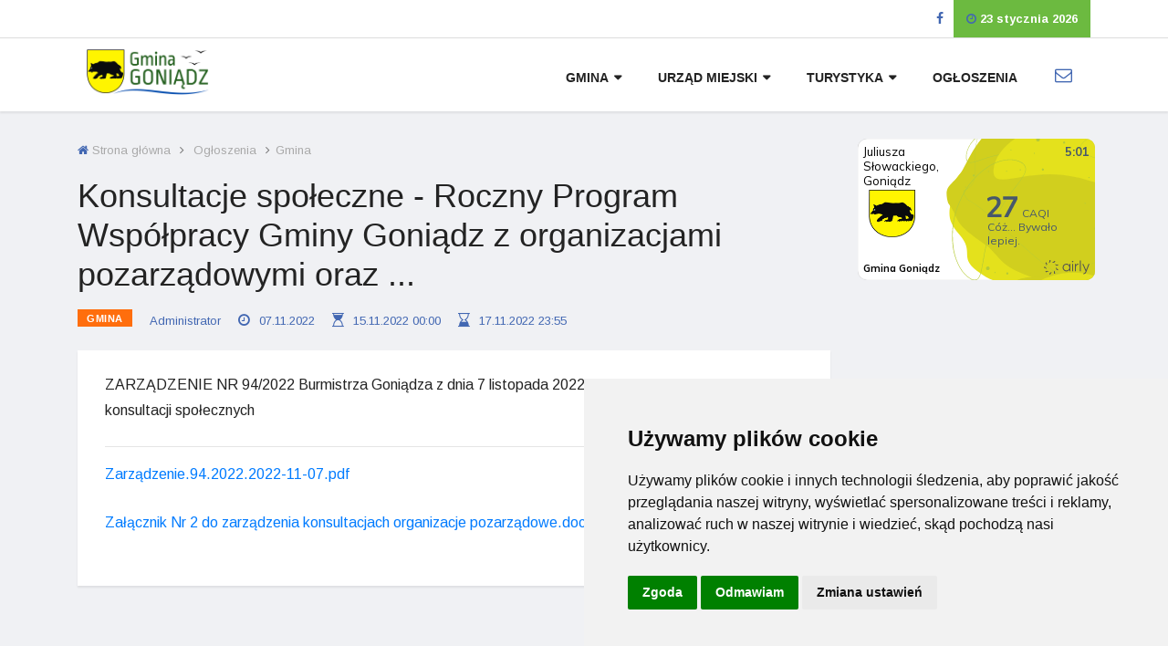

--- FILE ---
content_type: text/html; charset=UTF-8
request_url: https://goniadz.pl/wydarzenia/gmina/konsultacje-spoleczne-roczny-program-wspolpracy-gminy-goniadz-z-organizacjami-pozarzadowymi-oraz/377
body_size: 9319
content:

<!DOCTYPE html>
<html lang="pl">
<head>
<!-- Cookies -->
<script type="text/javascript" src="//www.freeprivacypolicy.com/public/cookie-consent/4.1.0/cookie-consent.js" charset="UTF-8"></script>
<script type="text/javascript" charset="UTF-8">
document.addEventListener('DOMContentLoaded', function () {
cookieconsent.run({"notice_banner_type":"simple","consent_type":"express","palette":"light","language":"pl","page_load_consent_levels":["strictly-necessary"],"notice_banner_reject_button_hide":false,"preferences_center_close_button_hide":false,"page_refresh_confirmation_buttons":false,"website_name":"goniadz.pl","website_privacy_policy_url":"https://goniadz.pl/s1000024-polityka"});
});
</script>

<!-- End Cookies -->


<!--<script type="text/javascript" src="https://cdn.jsdelivr.net/npm/cookie-bar/cookiebar-latest.min.js?theme=flying&customize=1&thirdparty=1&always=1&showNoConsent=1&noConfirm=1&remember=365"></script>
<!-- Start cookieyes banner-- <script id="cookieyes" type="text/javascript" src="https://cdn-cookieyes.com/client_data/d230341e7aeeb1ceaebe96d8/script.js?remember=365"></script> <!-- End cookieyes banner --> 
    <meta charset="UTF-8">
    <meta http-equiv="X-UA-Compatible" content="IE=edge">
    <meta name="viewport" content="width=device-width, initial-scale=1">
    <link rel="icon" href="/favicon.png" sizes="64x64" type="image/png">
        <title>Gmina Goniądz - ogłoszenia - Konsultacje społeczne - Roczny Program Współpracy Gminy Goniądz z organizacjami pozarządowymi oraz ...</title>

    
    <meta name="og:type" content="website">
<meta name="og:updated_time" content="1667912604">
<meta name="twitter:card" content="summary_large_image">
<meta property="description" content="Zarządzenie.94.2022.2022-11-07.pdf">
<meta property="og:description" content="Zarządzenie.94.2022.2022-11-07.pdf

Załącznik Nr 2 do zarządzenia konsultacjach organizacje pozarządowe.docx">
<meta name="csrf-param" content="_csrf-frontend">
<meta name="csrf-token" content="nhfnfUF02Re6jAX4Lgqp8t1B9_2yI91_bJMpiEIoijb8UKVODDOwQc77Z4pxQISbv3ObntRw6xoP_Gb9dV27fw==">

<meta name="theme-color" content="#fafafa">
<meta property="og:site_name" content="Gmina Goniądz - aktualności, ogłoszenia, turystyka, wydarzenia">
<meta property="og:image" content="https://goniadz.pl/img/herb.jpg">
<meta property="og:image:url" content="https://goniadz.pl/img/herb.jpg">
<meta property="og:type" content="website">
<meta property="og:title" content="Gmina Goniądz">
<meta property="og:url" content="https://goniadz.pl/wydarzenia/gmina/konsultacje-spoleczne-roczny-program-wspolpracy-gminy-goniadz-z-organizacjami-pozarzadowymi-oraz/377">
<link href="/lib/fancybox/jquery.fancybox.css?v=1560385797" rel="stylesheet">
<link href="/assets/b9466f07/css/bootstrap.min.css?v=1648718202" rel="stylesheet">
<link href="/css/font-awesome.min.css?v=1601551904" rel="stylesheet">
<link href="/css/animate.css?v=1559865266" rel="stylesheet">
<link href="/css/icofonts.css?v=1559865266" rel="stylesheet">
<link href="/css/owlcarousel.min.css?v=1559865266" rel="stylesheet">
<link href="/css/slick.css?v=1559865266" rel="stylesheet">
<link href="/css/navigation.css?v=1559865266" rel="stylesheet">
<link href="/css/magnific-popup.css?v=1559865266" rel="stylesheet">
<link href="/css/responsive.css?v=1559865266" rel="stylesheet">
<link href="/src/layout/scss/style.min.css?v=1649419410" rel="stylesheet">
<link href="/css/custom.css?v=1748255186" rel="stylesheet">
</head>
<body class="body-color">


<script>
      (function(d){
         var s = d.createElement("script");
         /* uncomment the following line to override default position*/
         /* s.setAttribute("data-position", 3);*/
         /* uncomment the following line to override default size (values: small, large)*/
         /* s.setAttribute("data-size", "small");*/
         /* uncomment the following line to override default language (e.g., fr, de, es, he, nl, etc.)*/
         /* s.setAttribute("data-language", "language");*/
         /* uncomment the following line to override color set via widget (e.g., #053f67)*/
         /* s.setAttribute("data-color", "#053e67");*/
         /* uncomment the following line to override type set via widget (1=person, 2=chair, 3=eye, 4=text)*/
         /* s.setAttribute("data-type", "1");*/
         /* s.setAttribute("data-statement_text:", "Our Accessibility Statement");*/
         /* s.setAttribute("data-statement_url", "http://www.example.com/accessibility")";*/
         /* uncomment the following line to override support on mobile devices*/
         /* s.setAttribute("data-mobile", true);*/
         /* uncomment the following line to set custom trigger action for accessibility menu*/
         /* s.setAttribute("data-trigger", "triggerId")*/
         s.setAttribute("data-account", "1cMeT56M6y");
         s.setAttribute("src", "https://cdn.userway.org/widget.js");
         (d.body || d.head).appendChild(s);})(document)
     </script>
<noscript>
Please ensure Javascript is enabled for purposes of 
<a href="https://userway.org">website accessibility</a>
</noscript>
<section class="top-bar v5">
    <div class="container">
    <div class="row">
<!--        <div class="col-lg-6 align-self-center md-center-item">-->
<!--            <div class="ts-temperature">-->
<!--                <i class="icon-weather"></i>-->
<!--                <span>25.8-->
<!--							<b>c</b>-->
<!--						</span>-->
<!--                <span>Goniądz</span>-->
<!--            </div>-->
<!--        </div>-->
        <!-- end col-->

        <div class="col-lg-12 text-right align-self-center ">
            <ul class="top-social">
                <li>
                    <a id="google_translate_element" style="height: 24px;"></a>
<!--                    <a href="#" class="btn-contrast-change">-->
<!--                        <i class="fa fa-adjust"></i>-->
<!--                    </a>-->
<!--                    <a href="#" class="btn-font-size">-->
<!--                        <i class="fa fa-text-height"></i>-->
<!--                    </a>-->
                    <a href="https://www.facebook.com/umgoniadz" title="Funpage UM na Facebooku" target="_blank"><span class="sr-only">Funpage UM na Facebooku</span>
                       <i class="fa fa-facebook"></i>
                    </a>
                </li>
                <li class="ts-date">
                    <i class="fa fa-clock-o"></i>
                    23 stycznia 2026                </li>
            </ul>
        </div>
        <!--end col -->

    </div>
    <!-- end row -->
</div>
</section>

<header class="navbar-standerd">
    
<header class="header-default">
    <div class="container">
        <div class="row">

            <!-- logo end-->
            <div class="col-lg-12 header-nav-item">
                <!--nav top end-->
                <nav class="navigation ts-main-menu ts-menu-sticky navigation-landscape">
                    <div class="nav-header">
                        <a class="nav-brand" href="/index">
                            <img class="img-header" src="/img/logo_gminy.png" height="50" alt="Logo Gminy Goni�dz">
                        </a>
                        <div class="nav-toggle"></div>
                    </div>
                    <!--nav brand end-->

                    <div class="nav-menus-wrapper clearfix">
                        <!--nav right menu start-->
                        <ul class="right-menu align-to-right">
                            <li>
                                <a href="https://login.poczta.home.pl/" title="Poczta elektroniczna"><span class="sr-only">Poczta elektroniczna</span>
                                    <i class="fa fa-envelope-o"></i>
                                </a>
                            </li>
<!--                            <li class="header-search">-->
<!--                                <div class="nav-search">-->
<!--                                    <div class="nav-search-button">-->
<!--                                        <i class="icon icon-search"></i>-->
<!--                                    </div>-->
<!--                                    <form>-->
<!--                                        <span class="nav-search-close-button" tabindex="0">✕</span>-->
<!--                                        <div class="nav-search-inner">-->
<!--                                            <input type="search" name="search" placeholder="Wpisz szukaną frazę">-->
<!--                                        </div>-->
<!--                                    </form>-->
<!--                                </div>-->
<!--                            </li>-->
                        </ul>
                        <!--nav right menu end-->

                        <!-- nav menu start-->
                        <ul class="nav-menu align-to-right">
                                                            <li>
                                    <a href="#">Gmina</a>
                                                                            <ul class="nav-dropdown">
                                                                                                                                <li>
                                                <a href="#">Rada Miejska</a>
                                                                                                    <ul class="nav-dropdown" style=" width: 200px;
  max-height: 400px;
  overflow-y: auto;">
                                                                                                                    <li>
                                                                <a href="/s1-sklad-rady">Skład Rady</a>
                                                            </li>
                                                                                                                    <li>
                                                                <a href="/s2-lista-komisji">Lista Komisji</a>
                                                            </li>
                                                                                                                    <li>
                                                                <a href="/s51-uchwaly">Uchwały</a>
                                                            </li>
                                                                                                                    <li>
                                                                <a href="/s4-transmisje-sesji">Transmisje sesji</a>
                                                            </li>
                                                                                                                    <li>
                                                                <a href="/s3-wykazy-imienne-glosowan">Wykazy imienne głosowań</a>
                                                            </li>
                                                                                                            </ul>
                                                                                            <li>
                                                                                            <li>
                                                <a href="#">Koła Gospodyń Wiejskich</a>
                                                                                                    <ul class="nav-dropdown" style=" width: 200px;
  max-height: 400px;
  overflow-y: auto;">
                                                                                                                    <li>
                                                                <a href="/s1000011-kgw-bialosuknia">KGW Białosuknia</a>
                                                            </li>
                                                                                                                    <li>
                                                                <a href="/s1000010-kgw-klewianka">KGW Klewianka</a>
                                                            </li>
                                                                                                                    <li>
                                                                <a href="/s1000009-kgw-osowiec">KGW Osowiec</a>
                                                            </li>
                                                                                                                    <li>
                                                                <a href="/s1000016-kgw-wolka-piaseczna">KGW Wólka Piaseczna</a>
                                                            </li>
                                                                                                            </ul>
                                                                                            <li>
                                                                                            <li>
                                                <a href="#">Kluby Seniora</a>
                                                                                                    <ul class="nav-dropdown" style=" width: 200px;
  max-height: 400px;
  overflow-y: auto;">
                                                                                                                    <li>
                                                                <a href="/s1000013-bialosuknia">Białosuknia</a>
                                                            </li>
                                                                                                                    <li>
                                                                <a href="/s1000014-klewianka">Klewianka</a>
                                                            </li>
                                                                                                                    <li>
                                                                <a href="/s1000015-osowiec">Osowiec</a>
                                                            </li>
                                                                                                            </ul>
                                                                                            <li>
                                                                                            <li>
                                                <a href="#">Dofinansowania krajowe</a>
                                                                                                    <ul class="nav-dropdown" style=" width: 200px;
  max-height: 400px;
  overflow-y: auto;">
                                                                                                                    <li>
                                                                <a href="/s1000018-dotacje-wojewodztwa">Dotacje Województwa</a>
                                                            </li>
                                                                                                                    <li>
                                                                <a href="/s1000019-polski-lad">Polski Ład</a>
                                                            </li>
                                                                                                                    <li>
                                                                <a href="/s1000005-senior">Senior +</a>
                                                            </li>
                                                                                                                    <li>
                                                                <a href="/s1000006-rfil">RFIL</a>
                                                            </li>
                                                                                                                    <li>
                                                                <a href="/s1000007-fds">FDS</a>
                                                            </li>
                                                                                                                    <li>
                                                                <a href="/s1000008-rfrd">RFRD</a>
                                                            </li>
                                                                                                                    <li>
                                                                <a href="/s1000027-kpo">KPO</a>
                                                            </li>
                                                                                                                    <li>
                                                                <a href="/s1000026-nfosigw">NFOŚiGW</a>
                                                            </li>
                                                                                                            </ul>
                                                                                            <li>
                                                                                                                                                                                            <li>
                                                <a href="/s54-dofinansowania-z-ue">Dofinansowania z UE</a>
                                            </li>
                                                                                    <li>
                                                <a href="/s14-gminna-spolka-wodna-zgoda">Gminna Spółka Wodna ZGODA</a>
                                            </li>
                                                                                    <li>
                                                <a href="/s1000021-invest-in-goniadz">Invest in Goniądz</a>
                                            </li>
                                                                                    <li>
                                                <a href="/s7-kultura">Kultura</a>
                                            </li>
                                                                                    <li>
                                                <a href="/s6-oswiata">Oświata</a>
                                            </li>
                                                                                    <li>
                                                <a href="/s1000025-plan-ogolny-gminy-goniadz">Plan Ogólny Gminy Goniądz</a>
                                            </li>
                                                                                    <li>
                                                <a href="/s22-programy-strategiczne">Programy strategiczne</a>
                                            </li>
                                                                                    <li>
                                                <a href="/s9-przetargi">Przetargi</a>
                                            </li>
                                                                                    <li>
                                                <a href="/s1000023-rejestr-zlobkow-i-klubow-dzieciecych">Rejestr żłobków i klubów dziecięcych</a>
                                            </li>
                                                                                    <li>
                                                <a href="/s25-urzedy-i-instytucje">Urzędy i instytucje</a>
                                            </li>
                                                                                </ul>
                                                                                                <li>
                                    <a href="#">Urząd Miejski</a>
                                                                            <ul class="nav-dropdown">
                                                                                                                                        <li>
                                                <a href="/s11-kontakt">Kontakt</a>
                                            </li>
                                                                                    <li>
                                                <a href="/s12-struktura-organizacyjna">Struktura organizacyjna</a>
                                            </li>
                                                                                    <li>
                                                <a href="/s13-jednostki-organizacyjne">Jednostki organizacyjne</a>
                                            </li>
                                                                                    <li>
                                                <a href="/s50-pliki-do-pobrania">Pliki do pobrania</a>
                                            </li>
                                                                                    <li>
                                                <a href="/s1000022-cyberbezpieczenstwo">Cyberbezpieczeństwo</a>
                                            </li>
                                                                                    <li>
                                                <a href="/s55-deklaracja-dostepnosci">Deklaracja dostępności</a>
                                            </li>
                                                                                    <li>
                                                <a href="/s1000004-etr-tekst-latwy-do-czytania">ETR - Tekst łatwy do czytania</a>
                                            </li>
                                                                                    <li>
                                                <a href="/s1000017-tekst-odczytywalny-maszynowo">Tekst odczytywalny maszynowo</a>
                                            </li>
                                                                                </ul>
                                                                                                <li>
                                    <a href="#">Turystyka</a>
                                                                            <ul class="nav-dropdown">
                                                                                                                                        <li>
                                                <a href="/s17-agroturystyka">Agroturystyka</a>
                                            </li>
                                                                                    <li>
                                                <a href="/s21-galeria-zdjec">Galeria zdjęć</a>
                                            </li>
                                                                                    <li>
                                                <a href="/s56-green-velo">Green Velo</a>
                                            </li>
                                                                                    <li>
                                                <a href="/s20-multimedialny-przewodnik">Multimedialny przewodnik </a>
                                            </li>
                                                                                </ul>
                                                                                            <li>
                                <a href="/event/index">Ogłoszenia</a>
                            </li>
                        </ul>
                        <!--nav menu end-->
                    </div>
                </nav>
                <!-- nav end-->
            </div>
        </div>
    </div>
</header></header>


<section class="single-post-wrapper post-layout-3">

    <div class="container">
        <div class="row">
            <div class="col-lg-9">
                <ol class="ts-breadcrumb">
                    <li>
                        <a href="/index">
                            <i class="fa fa-home"></i>
                            Strona główna
                        </a>
                    </li>
                    <li>
                        <a href="/event/index">
                            Ogłoszenia
                        </a>
                    </li>
                    <li>Gmina</li>
                </ol>
                <!-- breadcump end-->
                <div class="entry-header mb-20">
                    <h2 class="post-title lg">Konsultacje społeczne - Roczny Program Współpracy Gminy Goniądz z organizacjami pozarządowymi oraz ...</h2>
                    <ul class="post-meta-info">
                        <li>
                            <a href="#" class="post-cat ts-orange-bg">Gmina</a>
                        </li>
                        <li class="author" title="Dodane przez">
                            Administrator
                        </li>
                        <li>
                            <i class="fa fa-clock-o" aria-hidden="true" title="Data publikacji"></i>
                            07.11.2022                        </li>
                                                    <li>
                                <i class="fa fa-hourglass-start" aria-hidden="true" title="Data rozpoczęcia"></i>
                                15.11.2022 00:00                            </li>
                                                                            <li>
                                <i class="fa fa-hourglass-end" aria-hidden="true" title="Data zakończenia"></i>
                                17.11.2022 23:55                            </li>
                                            </ul>
                </div>
                <div class="ts-grid-box content-wrapper single-post">

                    <!-- single post header end-->
                    <div class="post-content-area">
<!--                        <div class="post-media post-featured-image text-center">-->
<!--                            <a href="--><!--" class="gallery-popup">-->
<!--                                <img src="--><!--" class="img-fluid" alt="">-->
<!--                            </a>-->
<!--                        </div>-->
                        <div class="entry-header pt-4">
                        </div>
                        <div class="entry-content">

                                                            <p>
                                    ZARZĄDZENIE NR 94/2022 Burmistrza Goniądza z dnia 7 listopada 2022 r. w sprawie przeprowadzenia konsultacji społecznych
                                </p>
                                <hr>
                            
                            <p><a href="https://goniadz.pl/upload/event/1667912598_Zarządzenie.94.2022.2022-11-07.pdf" target="_blank">Zarządzenie.94.2022.2022-11-07.pdf</a></p>

<p><a href="https://goniadz.pl/upload/event/1667830751_Załącznik Nr 2 do zarządzenia konsultacjach organizacje pozarządowe.docx" target="_blank">Załącznik Nr 2 do zarządzenia konsultacjach organizacje pozarządowe.docx</a></p>

                                                    </div>
                        <!-- entry content end-->
                    </div>
                </div>
            </div>
            <div class="col-lg-3">
                
<div class="right-sidebar">
    <div class="widgets widgets-item ts-social-list-item">
        <div>
            

<!-- Airly Widget Begin -->
<script src="https://airly.org/map/airly.js" type="text/javascript"></script>
<iframe id="airly_1315199068" src="https://airly.org/map/widget.html#w=260&h=380&m=false&i=true&d=false&ah=true&aw=false&l=pl&it=AIRLY_CAQI&us=metric&ut=celsius&lat=53.486634&lng=22.730315&id=86586" style="max-width: 260px;border:none;"></iframe>
<!-- Airly Widget End -->

<iframe src="https://www.meteoblue.com/pl/pogoda/widget/daily/goniadz_polska_771893?geoloc=fixed&days=5&tempunit=CELSIUS&windunit=KILOMETER_PER_HOUR&precipunit=MILLIMETER&coloured=coloured&pictoicon=0&pictoicon=1&maxtemperature=0&maxtemperature=1&mintemperature=0&mintemperature=0&windspeed=0&windgust=0&windgust=1&winddirection=0&uv=0&humidity=0&precipitation=0&precipitation=1&precipitationprobability=0&precipitationprobability=0&spot=0&pressure=0&layout=light"  frameborder="0" scrolling="NO" allowtransparency="true" sandbox="allow-same-origin allow-scripts allow-popups allow-popups-to-escape-sandbox" style="width: 260px; height: 230px;"></iframe><div>

                    <!--<div style=" width:250px; "><a                    title="Rozlicz PIT w Goniądzu"                    href="https://www.pitax.pl/rozlicz/urzad-miejski-w-goniadzu/"                    target="_blank"><img style="width: 100%;" src="https://www.iwop.pl/assets/bannersWSPLOK/Rozlicz_w_1674217404-119869413-w_Goniądzu.svg" alt="Rozlicz PIT w Goniądzu"/></a><br><div style="font-size: 10px;text-align: center;line-height:1.2;">Projekt „Wspieraj lokalnie” Instytutu Wsparcia Organizacji Pozarządowych powstał przy współudziale <a target="_blank" href="https://www.pitax.pl/e-pity/">PITax.pl Łatwe podatki</a>.</div></div>-->

<iframe src="https://www.facebook.com/plugins/page.php?href=https%3A%2F%2Fwww.facebook.com%2Fumgoniadz&tabs&width=260&height=130&small_header=false&adapt_container_width=true&hide_cover=false&show_facepile=true&appId"  height="130" style="border:none;overflow:hidden;" scrolling="no" frameborder="0" allowfullscreen="true" allow="autoplay; clipboard-write; encrypted-media; picture-in-picture; web-share"></iframe>


<br/><br/>
<a href="https://galeria.goniadz.pl" target="_blank">
			<img src="/img/jubileusz.png">
			</a>
<br/> <br/>
<a href="https://internet.gov.pl" target="_blank" title="Internet.gov.pl" aria-label="Internet.gov.pl">
<div class="widgets widgets-item ts-social-list-item">
<img src="/img/baner-2.png" alt="Internet" style="max-height: 300px;">

			<br/><br/>
<!--
<a href="https://bip-umgoniadz.wrotapodlasia.pl/wybory-i-referenda/wybory-lawnikow-na-kadencje-2024-2027.html" target="_blank" title="Wybory na ławnika" aria-label="Wybory na ławnika">
<div class="widgets widgets-item ts-social-list-item">
<img src="/img/lawnik.jpg" alt="Wybory na ławnika" style="max-height: 300px;">
<br/><br/>
</a> -->


                <h3 class="widgets-title">
                    <span>Ogłoszenia</span>
                </h3>
            </div>
            <!-- Tab panes -->
            <div class="tab-content">
                <div role="tabpanel" class="tab-pane active ts-grid-box post-tab-list" id="home">
                                                                        <div class="post-content media">
                                <div class="media-body">
                                    <div class="post-tag d-flex justify-content-between">
                                        <a href="/wydarzenia/gmina" class="orange-color"> Gmina</a>
                                                                                    <span class="">
                                                04.02 -
                                                04.02.2026                                                </span>
                                                                            </div>
                                    <h4 class="post-title">
                                        <a href="/wydarzenia/gmina/bezplatne-badania-mammograficzne-w-goniadzu/674"> Bezpłatne badania mammograficzne w Goniądzu</a>
                                    </h4>
                                </div>
                            </div>
                                                    <div class="post-content media">
                                <div class="media-body">
                                    <div class="post-tag d-flex justify-content-between">
                                        <a href="/wydarzenia/gmina" class="orange-color"> Gmina</a>
                                                                                    <span class="">
                                                21.01 -
                                                12.02.2026                                                </span>
                                                                            </div>
                                    <h4 class="post-title">
                                        <a href="/wydarzenia/gmina/ogloszenie-otwartego-konkursu-ofert-na-realizacje-zadan-publicznych-gminy-goniadz/682">Ogłoszenie otwartego konkursu ofert na realizację zadań publicznych Gminy Goniądz</a>
                                    </h4>
                                </div>
                            </div>
                                                    <div class="post-content media">
                                <div class="media-body">
                                    <div class="post-tag d-flex justify-content-between">
                                        <a href="/wydarzenia/gmina" class="orange-color"> Gmina</a>
                                                                                    <span class="">
                                                15.01 -
                                                05.02.2026                                                </span>
                                                                            </div>
                                    <h4 class="post-title">
                                        <a href="/wydarzenia/gmina/ogloszenie-burmistrza-goniadza-o-wykazie-nieruchomosci-przeznaczonych-do-oddania-w-uzyczenie/681">Ogłoszenie Burmistrza Goniądza o wykazie nieruchomości przeznaczonych do oddania w użyczenie</a>
                                    </h4>
                                </div>
                            </div>
                                                    <div class="post-content media">
                                <div class="media-body">
                                    <div class="post-tag d-flex justify-content-between">
                                        <a href="/wydarzenia/gmina" class="orange-color"> Gmina</a>
                                                                                    <span class="">
                                                08.01 -
                                                29.01.2026                                                </span>
                                                                            </div>
                                    <h4 class="post-title">
                                        <a href="/wydarzenia/gmina/wykaz-nieruchomosci-przeznaczonej-do-sprzedazy-budynek-po-bylej-siedzibie-urzedu-miejskiego-w-goniadzu/679">WYKAZ nieruchomości przeznaczonej do sprzedaży - budynek po byłej siedzibie Urzędu Miejskiego w Goniądzu</a>
                                    </h4>
                                </div>
                            </div>
                                                    <div class="post-content media">
                                <div class="media-body">
                                    <div class="post-tag d-flex justify-content-between">
                                        <a href="/wydarzenia/gmina" class="orange-color"> Gmina</a>
                                                                                    <span class="">
                                                05.01 -
                                                26.01.2026                                                </span>
                                                                            </div>
                                    <h4 class="post-title">
                                        <a href="/wydarzenia/gmina/wykaz-nieruchomosci-przeznaczonej-do-dzierzawy-w-trybie-bezprzetargowym-na-rzecz-dotychczasowego-dzierzawcy/677">Wykaz nieruchomości przeznaczonej do dzierżawy w trybie bezprzetargowym na rzecz dotychczasowego dzierżawcy</a>
                                    </h4>
                                </div>
                            </div>
                                                            </div>
                <!--ts-grid-box end -->

            </div>
            <!-- tab content end-->
        </div>

    </div>
    <!-- widgets end-->

<br/>

    <div>
        <h3 class="widgets-title mb-5">
            <span>Polecane</span>
        </h3>
    </div>

            <a href="https://bip-umgoniadz.wrotapodlasia.pl/" target="_blank">
            <div class="row mb-3">
                <div class="col-5 align-middle">
                    <img src="/upload/popular/medium/jsKLLtPflO-MORNV0LlOOsJYELvQf8Hs.png" alt="" class="img-fluid" style="max-height: 100px;">
                </div>
                <div class="col-7 align-middle h5 font-weight-bold banertext mt-1">
                    Biuletyn Informacji Publicznej                </div>
            </div>
        </a>
        <hr>
            <a href="https://epuap.gov.pl/wps/myportal/strefa-klienta/katalog-spraw/profil-urzedu/200813" target="_blank">
            <div class="row mb-3">
                <div class="col-5 align-middle">
                    <img src="/upload/popular/medium/e_WiXyWwRDsCUicnIgrf5v_Pxq-hUbsX.png" alt="" class="img-fluid" style="max-height: 100px;">
                </div>
                <div class="col-7 align-middle h5 font-weight-bold banertext mt-1">
                     Elektroniczna Skrzynka Podawcza                </div>
            </div>
        </a>
        <hr>
            <a href="https://goniadz.pl/news/1459" target="_blank">
            <div class="row mb-3">
                <div class="col-5 align-middle">
                    <img src="/upload/popular/medium/c-4QwNUJ_vU3jM8CgCXafr7g4TJyXL4J.png" alt="" class="img-fluid" style="max-height: 100px;">
                </div>
                <div class="col-7 align-middle h5 font-weight-bold banertext mt-1">
                    Harmonogram odbioru odpadów                </div>
            </div>
        </a>
        <hr>
            <a href="https://goniadz.e-mapa.net/" target="_blank">
            <div class="row mb-3">
                <div class="col-5 align-middle">
                    <img src="/upload/popular/medium/Z2eoVwCODRI7RN-FR7mQH9IEIQFO3ssi.png" alt="" class="img-fluid" style="max-height: 100px;">
                </div>
                <div class="col-7 align-middle h5 font-weight-bold banertext mt-1">
                    System Informacji Przestrzennej                </div>
            </div>
        </a>
        <hr>
            <a href="https://yt.goniadz.pl" target="_blank">
            <div class="row mb-3">
                <div class="col-5 align-middle">
                    <img src="/upload/popular/medium/RPjBJmiUdfD7YZbKVedJbCC6qdNwW0Cx.png" alt="" class="img-fluid" style="max-height: 100px;">
                </div>
                <div class="col-7 align-middle h5 font-weight-bold banertext mt-1">
                    Goniądz na YouTube                </div>
            </div>
        </a>
        <hr>
            <a href="http://monki.pl/nieodplatna-pomoc-prawna-nieodplatne-poradnictwo-obywatelskie-i-nieodplatna-mediacja-w-powiecie-moni.html" target="_blank">
            <div class="row mb-3">
                <div class="col-5 align-middle">
                    <img src="/upload/popular/medium/MKWmkE1cn2pJCqehsuhONGs8Fndb7JXO.png" alt="" class="img-fluid" style="max-height: 100px;">
                </div>
                <div class="col-7 align-middle h5 font-weight-bold banertext mt-1">
                    Nieodpłatna Pomoc Prawna                </div>
            </div>
        </a>
        <hr>
            <a href="https://goniadz.pl/news/471" target="_blank">
            <div class="row mb-3">
                <div class="col-5 align-middle">
                    <img src="/upload/popular/medium/kncAEZDzDo_UzzsbBMeKoeyMjmH_4ll7.png" alt="" class="img-fluid" style="max-height: 100px;">
                </div>
                <div class="col-7 align-middle h5 font-weight-bold banertext mt-1">
                    Punkt Informacyjny                </div>
            </div>
        </a>
        <hr>
            <a href="https://goniadz.pl/wydarzenia/gmina/wiadomosci-goniadzkie/282" target="_blank">
            <div class="row mb-3">
                <div class="col-5 align-middle">
                    <img src="/upload/popular/medium/Y0Jerp70ChKdXzRVYR8JNcftG3Tsfl0J.png" alt="" class="img-fluid" style="max-height: 100px;">
                </div>
                <div class="col-7 align-middle h5 font-weight-bold banertext mt-1">
                    Wiadomości Goniądzkie                </div>
            </div>
        </a>
        <hr>
            <a href="https://bbpn.gov.pl/" target="_blank">
            <div class="row mb-3">
                <div class="col-5 align-middle">
                    <img src="/upload/popular/medium/Mdrsyh7LzquRN_6BwFXXJTBTWuJ2Mhph.png" alt="" class="img-fluid" style="max-height: 100px;">
                </div>
                <div class="col-7 align-middle h5 font-weight-bold banertext mt-1">
                    Biebrzański Park Narodowy                </div>
            </div>
        </a>
        <hr>
            <a href="https://www.facebook.com/KSRGOSPGoniadz" target="_blank">
            <div class="row mb-3">
                <div class="col-5 align-middle">
                    <img src="/upload/popular/medium/d8zHIAcEED0rsR8vWcVx47tKaOYP4gao.png" alt="" class="img-fluid" style="max-height: 100px;">
                </div>
                <div class="col-7 align-middle h5 font-weight-bold banertext mt-1">
                    Ochotnicza Straż Pożarna w Goniądzu                </div>
            </div>
        </a>
        <hr>
            <a href="https://www.facebook.com/swagagoniadz/" target="_blank">
            <div class="row mb-3">
                <div class="col-5 align-middle">
                    <img src="/upload/popular/medium/M3ATA33HNZhvhPL99A5Diaa42Gs0jiwD.png" alt="" class="img-fluid" style="max-height: 100px;">
                </div>
                <div class="col-7 align-middle h5 font-weight-bold banertext mt-1">
                    Parafia pw. św. Agnieszki                </div>
            </div>
        </a>
        <hr>
            <a href="https://www.facebook.com/biebrzagoniadz/" target="_blank">
            <div class="row mb-3">
                <div class="col-5 align-middle">
                    <img src="/upload/popular/medium/Dnrvmp2vpIFSFlvVLWh_L-YdP4MJfOTt.png" alt="" class="img-fluid" style="max-height: 100px;">
                </div>
                <div class="col-7 align-middle h5 font-weight-bold banertext mt-1">
                    Miejski Klub Sportowy Biebrza Goniądz                </div>
            </div>
        </a>
        <hr>
            <a href="http://s16-elk-knyszyn.pl/" target="_blank">
            <div class="row mb-3">
                <div class="col-5 align-middle">
                    <img src="/upload/popular/medium/dfKSQht-zgF5JNHOTsTv4HrJOUQtvRQJ.png" alt="" class="img-fluid" style="max-height: 100px;">
                </div>
                <div class="col-7 align-middle h5 font-weight-bold banertext mt-1">
                    Ełk - Knyszyn                </div>
            </div>
        </a>
        <hr>
            <a href="https://goniadz.pl/event/112" target="_blank">
            <div class="row mb-3">
                <div class="col-5 align-middle">
                    <img src="/upload/popular/medium/fBx7lrp7smXiR4IVzpgZnSA_fk62LNmR.png" alt="" class="img-fluid" style="max-height: 100px;">
                </div>
                <div class="col-7 align-middle h5 font-weight-bold banertext mt-1">
                    Modernizacja linii kolejowej E-75                </div>
            </div>
        </a>
        <hr>
            <a href="https://goniadz.pl/wydarzenia/gmina/rozklad-jazdy-pks/483" target="_blank">
            <div class="row mb-3">
                <div class="col-5 align-middle">
                    <img src="/upload/popular/medium/byOb1Gv4Ln6VPMaYnw8KZRlLoLdBjgr7.png" alt="" class="img-fluid" style="max-height: 100px;">
                </div>
                <div class="col-7 align-middle h5 font-weight-bold banertext mt-1">
                    Rozkład jazdy PKS                </div>
            </div>
        </a>
        <hr>
            <a href="https://goniadz.pl/wydarzenia/gmina/1-podlaska-brygada-obrony-terytorialnej/221" target="_blank">
            <div class="row mb-3">
                <div class="col-5 align-middle">
                    <img src="/upload/popular/medium/LiNmOBx55KtEsnmfpYC3v557YeHO3fgq.png" alt="" class="img-fluid" style="max-height: 100px;">
                </div>
                <div class="col-7 align-middle h5 font-weight-bold banertext mt-1">
                    1. Podlaska Brygada Obrony Terytorialnej                </div>
            </div>
        </a>
        <hr>
            <a href="https://www.facebook.com/profile.php?id=61571324677968" target="_blank">
            <div class="row mb-3">
                <div class="col-5 align-middle">
                    <img src="/upload/popular/medium/gDAfItIerE2oOXktRd4aUXVSDef835GD.png" alt="" class="img-fluid" style="max-height: 100px;">
                </div>
                <div class="col-7 align-middle h5 font-weight-bold banertext mt-1">
                    Psy do adopcji                </div>
            </div>
        </a>
        <hr>
            <a href="http://biebrza-leader.pl/" target="_blank">
            <div class="row mb-3">
                <div class="col-5 align-middle">
                    <img src="/upload/popular/medium/7g-PYBLZvqA9PI2-JpZ4BdFPFwWg2Ls1.png" alt="" class="img-fluid" style="max-height: 100px;">
                </div>
                <div class="col-7 align-middle h5 font-weight-bold banertext mt-1">
                    Fundusz Biebrzański                </div>
            </div>
        </a>
        <hr>
            <a href="https://goniadz.pl/aktualnosci/gmina/terminy-poboru-krwi-w-2026-roku/1471" target="_blank">
            <div class="row mb-3">
                <div class="col-5 align-middle">
                    <img src="/upload/popular/medium/_eAmWSbFNRa34QpDf1SBaF6v5PVq_JlE.png" alt="" class="img-fluid" style="max-height: 100px;">
                </div>
                <div class="col-7 align-middle h5 font-weight-bold banertext mt-1">
                    Terminy Poboru Krwi                </div>
            </div>
        </a>
        <hr>
            <a href="https://goniadz.pl/s26-towarzystwo-przyjaciol-goniadza" target="_blank">
            <div class="row mb-3">
                <div class="col-5 align-middle">
                    <img src="/upload/popular/medium/C5zafwuSdOTFQNxdLfjqr0DZWBtieYlP.png" alt="" class="img-fluid" style="max-height: 100px;">
                </div>
                <div class="col-7 align-middle h5 font-weight-bold banertext mt-1">
                    Towarzystwo Przyjaciół Goniądza                </div>
            </div>
        </a>
        <hr>
            <a href="https://bip-umgoniadz.wrotapodlasia.pl/rodo.html" target="_blank">
            <div class="row mb-3">
                <div class="col-5 align-middle">
                    <img src="/upload/popular/medium/5i6DCqy-BH0H64hVdkHcHb6TqXjlqhyl.png" alt="" class="img-fluid" style="max-height: 100px;">
                </div>
                <div class="col-7 align-middle h5 font-weight-bold banertext mt-1">
                    Ochrona Danych Osobowych                </div>
            </div>
        </a>
        <hr>
    <!-- 
<div class="widgets ts-grid-item  widgets-populer-post">
    <h3 class="widgets-title mt-2 mb-4">
        <span>Kategorie</span>
    </h3>
    <ul class="category-list">
                    <li>
                <a href="/aktualnosci/gmina">Gmina                    <span class="ts-orange-bg"><i class="fa fa-eye" aria-hidden="true"></i></span>
                </a>
            </li>
                    <li>
                <a href="/aktualnosci/kgw-bialosuknia">KGW w Białosukni                    <span class="ts-red-bg"><i class="fa fa-eye" aria-hidden="true"></i></span>
                </a>
            </li>
                    <li>
                <a href="/aktualnosci/kgw-klewianka">KGW w Klewiance                    <span class="ts-yellow-bg"><i class="fa fa-eye" aria-hidden="true"></i></span>
                </a>
            </li>
                    <li>
                <a href="/aktualnosci/kgw-osowiec">KGW w Osowcu                    <span class="ts-green-bg"><i class="fa fa-eye" aria-hidden="true"></i></span>
                </a>
            </li>
                    <li>
                <a href="/aktualnosci/kgw-wpiaseczna">KGW w Wólce Piasecznej                    <span class="ts-orange-bg"><i class="fa fa-eye" aria-hidden="true"></i></span>
                </a>
            </li>
                    <li>
                <a href="/aktualnosci/ks-bialosuknia">Klub Seniora w Białosukni                    <span class="ts-orange-bg"><i class="fa fa-eye" aria-hidden="true"></i></span>
                </a>
            </li>
                    <li>
                <a href="/aktualnosci/ks-klewianka">Klub Seniora w Klewiance                    <span class="ts-pink-bg"><i class="fa fa-eye" aria-hidden="true"></i></span>
                </a>
            </li>
                    <li>
                <a href="/aktualnosci/ks-osowiec">Klub Seniora w Osowcu                    <span class="ts-blue-bg"><i class="fa fa-eye" aria-hidden="true"></i></span>
                </a>
            </li>
                    <li>
                <a href="/aktualnosci/kultura">Kultura                    <span class="ts-red-bg"><i class="fa fa-eye" aria-hidden="true"></i></span>
                </a>
            </li>
                    <li>
                <a href="/aktualnosci/Rolnictwo">Rolnictwo                    <span class="ts-pink-bg"><i class="fa fa-eye" aria-hidden="true"></i></span>
                </a>
            </li>
                    <li>
                <a href="/aktualnosci/sport">Sport                    <span class="ts-green-bg"><i class="fa fa-eye" aria-hidden="true"></i></span>
                </a>
            </li>
                    <li>
                <a href="/aktualnosci/oswiata">Szkoła                    <span class="ts-yellow-bg"><i class="fa fa-eye" aria-hidden="true"></i></span>
                </a>
            </li>
                    <li>
                <a href="/aktualnosci/turystyka">Turystyka                    <span class="ts-blue-bg"><i class="fa fa-eye" aria-hidden="true"></i></span>
                </a>
            </li>
            </ul>
</div>

 -->
</div>

            </div>
        </div>
    </div>

</section>






<footer class="ts-footer">
    

<div class="container">
    <div class="row">
        <div class="col-lg-12">
            <div class="footer-menu text-center">
                            </div>
            <div class="copyright-text text-center">
                <p>&copy; 2025, Wszelkie prawa zastrzeżone © URZĄD MIEJSKI W GONIĄDZU</p>
            </div>
        </div><!-- col end -->
    </div><!-- row end -->
    <div id="back-to-top" class="back-to-top">
        <button class="btn btn-primary" title="Back to Top">
<span class="sr-only">Back to top</span>
            <i class="fa fa-angle-up"></i>
        </button>
    </div><!-- Back to top end -->
</div><!-- Container end-->
</footer>



<script src="/assets/5e1a1ca7/jquery.js?v=1581325550"></script>
<script src="/lib/fancybox/jquery.fancybox.js?v=1560385798"></script>
<script src="/assets/f2098694/yii.js?v=1581325550"></script>
<script src="/assets/eaeeb0b5/popper.min.js?v=1581325550"></script>
<script src="/assets/eaeeb0b5/bootstrap.min.js?v=1581325550"></script>
<script src="//translate.google.com/translate_a/element.js?cb=googleTranslateElementInit"></script>
<script src="/js/html5shiv.min.js?v=1559865267"></script>
<script src="/js/respond.min.js?v=1559865267"></script>
<script src="/js/navigation.js?v=1559865267"></script>
<script src="/js/jquery.magnific-popup.min.js?v=1559865267"></script>
<script src="/js/owl-carousel.2.3.0.min.js?v=1559865267"></script>
<script src="/js/slick.min.js?v=1559865267"></script>
<script src="/js/main.js?v=1560123195"></script></body>

</html>


